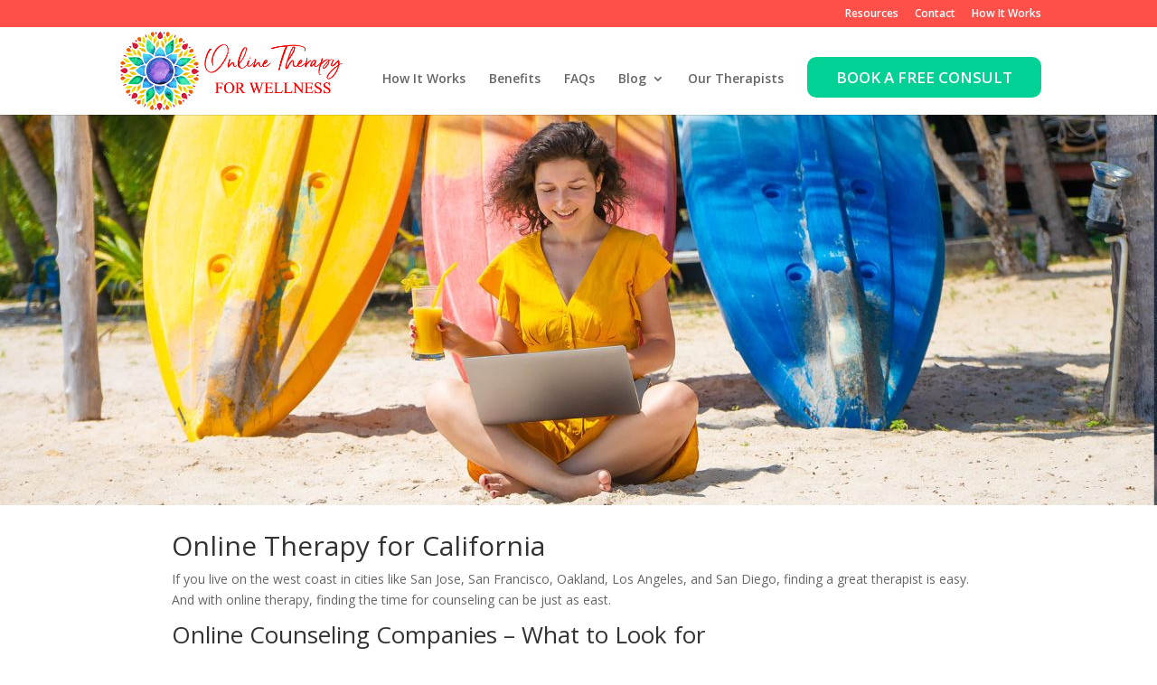

--- FILE ---
content_type: text/css
request_url: https://onlinetherapywell.com/wp-content/et-cache/6750/et-core-unified-deferred-6750.min.css?ver=1767145602
body_size: 1876
content:
.et_pb_section_1.et_pb_section{padding-top:50px;padding-right:0px;padding-bottom:0px;padding-left:0px}.et_pb_row_0{height:auto;min-height:auto;max-height:none}.et_pb_row_0.et_pb_row{margin-top:-46px!important;margin-right:auto!important;margin-left:auto!important}.et_pb_blurb_0 .et_pb_main_blurb_image .et_pb_only_image_mode_wrap,.et_pb_blurb_0 .et_pb_main_blurb_image .et-pb-icon{border-color:rgba(0,0,0,0)}.et_pb_blurb_0.et_pb_blurb{padding-left:0px!important}.et_pb_blurb_0 .et_pb_blurb_content{max-width:900px}@media only screen and (min-width:981px){.et_pb_row_0,body #page-container .et-db #et-boc .et-l .et_pb_row_0.et_pb_row,body.et_pb_pagebuilder_layout.single #page-container #et-boc .et-l .et_pb_row_0.et_pb_row,body.et_pb_pagebuilder_layout.single.et_full_width_page #page-container #et-boc .et-l .et_pb_row_0.et_pb_row{width:100%;max-width:2560px}}@media only screen and (max-width:980px){.et_pb_row_0{height:auto;min-height:auto;max-height:none}.et_pb_row_0.et_pb_row{margin-top:-46px!important;margin-right:auto!important;margin-left:auto!important}.et_pb_row_0,body #page-container .et-db #et-boc .et-l .et_pb_row_0.et_pb_row,body.et_pb_pagebuilder_layout.single #page-container #et-boc .et-l .et_pb_row_0.et_pb_row,body.et_pb_pagebuilder_layout.single.et_full_width_page #page-container #et-boc .et-l .et_pb_row_0.et_pb_row{width:100%;max-width:2560px}}@media only screen and (max-width:767px){.et_pb_row_0{height:auto;min-height:auto;max-height:none}.et_pb_row_0.et_pb_row{margin-top:-46px!important;margin-right:auto!important;margin-left:auto!important}.et_pb_row_0,body #page-container .et-db #et-boc .et-l .et_pb_row_0.et_pb_row,body.et_pb_pagebuilder_layout.single #page-container #et-boc .et-l .et_pb_row_0.et_pb_row,body.et_pb_pagebuilder_layout.single.et_full_width_page #page-container #et-boc .et-l .et_pb_row_0.et_pb_row{width:80%;max-width:80%}}